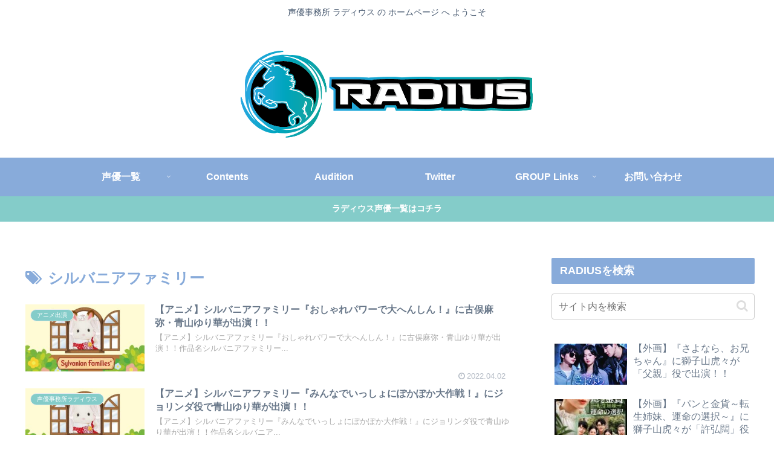

--- FILE ---
content_type: text/plain
request_url: https://www.google-analytics.com/j/collect?v=1&_v=j102&a=1420950066&t=pageview&_s=1&dl=https%3A%2F%2Fradius.bhodhit.tokyo%2Ftag%2F%25E3%2582%25B7%25E3%2583%25AB%25E3%2583%2590%25E3%2583%258B%25E3%2582%25A2%25E3%2583%2595%25E3%2582%25A1%25E3%2583%259F%25E3%2583%25AA%25E3%2583%25BC%2F&ul=en-us%40posix&dt=%E3%82%B7%E3%83%AB%E3%83%90%E3%83%8B%E3%82%A2%E3%83%95%E3%82%A1%E3%83%9F%E3%83%AA%E3%83%BC%20%7C%20%E5%A3%B0%E5%84%AA%E4%BA%8B%E5%8B%99%E6%89%80%20%E3%83%A9%E3%83%87%E3%82%A3%E3%82%A6%E3%82%B9%EF%BD%9CRADIUS&sr=1280x720&vp=1280x720&_u=IEBAAEABAAAAACAAI~&jid=169018426&gjid=1068572354&cid=107954753.1768868117&tid=UA-160407192-3&_gid=1269050093.1768868117&_r=1&_slc=1&z=1799204998
body_size: -452
content:
2,cG-TT061848X0